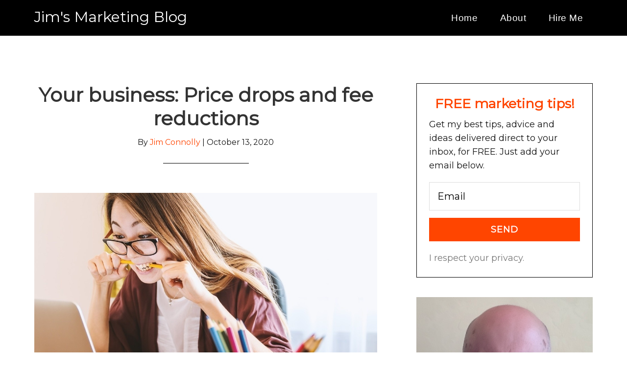

--- FILE ---
content_type: text/html; charset=UTF-8
request_url: https://jimsmarketingblog.com/2020/10/13/race-to-the-bottom/
body_size: 18043
content:
<!DOCTYPE html>
<html lang=en-GB>
<head>
<meta charset=UTF-8 />
<meta name=viewport content="width=device-width, initial-scale=1"/>
<meta name=robots content='index, follow, max-image-preview:large, max-snippet:-1, max-video-preview:-1'/>
<script id=cookieyes type="text/javascript" src="https://cdn-cookieyes.com/client_data/b496f77df0f4b440bfcc5e64/script.js"></script>
<meta name=google-site-verification content=osV6fKV0HYVhfuiqXr-bknLJuF3IZQDqGY01qFQHhLU />
<title>The race to the bottom</title>
<meta name=description content="Discover what &#039;The Race To The Bottom&#039; is and why it&#039;s almost certainly a terrible idea for you and your business. Here&#039;s what you need to know..."/>
<link rel=canonical href="https://jimsmarketingblog.com/2020/10/13/race-to-the-bottom/"/>
<meta property=og:locale content=en_GB />
<meta property=og:type content=article />
<meta property=og:title content="The race to the bottom"/>
<meta property=og:description content="Learn what &#039;The Race To The Bottom&#039; is and why it&#039;s essential you avoid it."/>
<meta property=og:url content="https://jimsmarketingblog.com/2020/10/13/race-to-the-bottom/"/>
<meta property=og:site_name content="Jim&#039;s Marketing Blog"/>
<meta property=article:published_time content="2020-10-13T02:33:38+00:00"/>
<meta property=article:modified_time content="2022-09-14T06:00:35+00:00"/>
<meta property=og:image content="https://jimsmarketingblog.com/wp-content/uploads/2014/01/marketing101.jpg"/>
<meta property=og:image:width content=570 />
<meta property=og:image:height content=224 />
<meta property=og:image:type content="image/jpeg"/>
<meta name=author content="Jim Connolly"/>
<meta name=twitter:card content=summary_large_image />
<meta name=twitter:creator content="@jimconnolly"/>
<meta name=twitter:site content="@jimconnolly"/>
<script type="application/ld+json" class=yoast-schema-graph>{"@context":"https://schema.org","@graph":[{"@type":["Article","BlogPosting"],"@id":"https://jimsmarketingblog.com/2020/10/13/race-to-the-bottom/#article","isPartOf":{"@id":"https://jimsmarketingblog.com/2020/10/13/race-to-the-bottom/"},"author":{"name":"Jim Connolly","@id":"https://jimsmarketingblog.com/#/schema/person/9b3eec31e2112e8ccc089838852ca0b4"},"headline":"Your business: Price drops and fee reductions","datePublished":"2020-10-13T02:33:38+00:00","dateModified":"2022-09-14T06:00:35+00:00","mainEntityOfPage":{"@id":"https://jimsmarketingblog.com/2020/10/13/race-to-the-bottom/"},"wordCount":607,"publisher":{"@id":"https://jimsmarketingblog.com/#organization"},"image":{"@id":"https://jimsmarketingblog.com/2020/10/13/race-to-the-bottom/#primaryimage"},"thumbnailUrl":"https://jimsmarketingblog.com/wp-content/uploads/2018/11/Marketing-price-drop.jpg","articleSection":["Business development","General marketing","Professional development"],"inLanguage":"en-GB"},{"@type":"WebPage","@id":"https://jimsmarketingblog.com/2020/10/13/race-to-the-bottom/","url":"https://jimsmarketingblog.com/2020/10/13/race-to-the-bottom/","name":"The race to the bottom","isPartOf":{"@id":"https://jimsmarketingblog.com/#website"},"primaryImageOfPage":{"@id":"https://jimsmarketingblog.com/2020/10/13/race-to-the-bottom/#primaryimage"},"image":{"@id":"https://jimsmarketingblog.com/2020/10/13/race-to-the-bottom/#primaryimage"},"thumbnailUrl":"https://jimsmarketingblog.com/wp-content/uploads/2018/11/Marketing-price-drop.jpg","datePublished":"2020-10-13T02:33:38+00:00","dateModified":"2022-09-14T06:00:35+00:00","description":"Discover what 'The Race To The Bottom' is and why it's almost certainly a terrible idea for you and your business. Here's what you need to know...","breadcrumb":{"@id":"https://jimsmarketingblog.com/2020/10/13/race-to-the-bottom/#breadcrumb"},"inLanguage":"en-GB","potentialAction":[{"@type":"ReadAction","target":["https://jimsmarketingblog.com/2020/10/13/race-to-the-bottom/"]}]},{"@type":"ImageObject","inLanguage":"en-GB","@id":"https://jimsmarketingblog.com/2020/10/13/race-to-the-bottom/#primaryimage","url":"https://jimsmarketingblog.com/wp-content/uploads/2018/11/Marketing-price-drop.jpg","contentUrl":"https://jimsmarketingblog.com/wp-content/uploads/2018/11/Marketing-price-drop.jpg","width":924,"height":557,"caption":"race to the borttom, marketing, price drop,"},{"@type":"BreadcrumbList","@id":"https://jimsmarketingblog.com/2020/10/13/race-to-the-bottom/#breadcrumb","itemListElement":[{"@type":"ListItem","position":1,"name":"Home","item":"https://jimsmarketingblog.com/"},{"@type":"ListItem","position":2,"name":"Your business: Price drops and fee reductions"}]},{"@type":"WebSite","@id":"https://jimsmarketingblog.com/#website","url":"https://jimsmarketingblog.com/","name":"Jim's Marketing Blog","description":"Marketing tips and ideas to help you grow your business","publisher":{"@id":"https://jimsmarketingblog.com/#organization"},"potentialAction":[{"@type":"SearchAction","target":{"@type":"EntryPoint","urlTemplate":"https://jimsmarketingblog.com/?s={search_term_string}"},"query-input":{"@type":"PropertyValueSpecification","valueRequired":true,"valueName":"search_term_string"}}],"inLanguage":"en-GB"},{"@type":"Organization","@id":"https://jimsmarketingblog.com/#organization","name":"Jim Connolly Marketing","url":"https://jimsmarketingblog.com/","logo":{"@type":"ImageObject","inLanguage":"en-GB","@id":"https://jimsmarketingblog.com/#/schema/logo/image/","url":"https://jimsmarketingblog.com/wp-content/uploads/2025/06/Jim-for-2025-JMB.jpg","contentUrl":"https://jimsmarketingblog.com/wp-content/uploads/2025/06/Jim-for-2025-JMB.jpg","width":640,"height":640,"caption":"Jim Connolly Marketing"},"image":{"@id":"https://jimsmarketingblog.com/#/schema/logo/image/"},"sameAs":["https://x.com/jimconnolly","https://instagram.com/jimconnollyphotos/"]},{"@type":"Person","@id":"https://jimsmarketingblog.com/#/schema/person/9b3eec31e2112e8ccc089838852ca0b4","name":"Jim Connolly","image":{"@type":"ImageObject","inLanguage":"en-GB","@id":"https://jimsmarketingblog.com/#/schema/person/image/","url":"https://secure.gravatar.com/avatar/95f58105774a517a74b549e6c05a333db4d1b08dcacda7b02ab568dd8fb8ad82?s=96&d=mm&r=g","contentUrl":"https://secure.gravatar.com/avatar/95f58105774a517a74b549e6c05a333db4d1b08dcacda7b02ab568dd8fb8ad82?s=96&d=mm&r=g","caption":"Jim Connolly"},"description":"I help small business owners make massively more sales and boost their profits. To see how I can help you and your business, read this.","sameAs":["http://jimsmarketingblog.com","https://x.com/jimconnolly"]}]}</script>
<link rel=dns-prefetch href='//stats.wp.com'/>
<link rel=dns-prefetch href='//fonts.googleapis.com'/>
<link rel=dns-prefetch href='//v0.wordpress.com'/>
<link rel=alternate type="application/rss+xml" title="Jim&#039;s Marketing Blog &raquo; Feed" href="https://jimsmarketingblog.com/feed/"/>
<link rel=alternate type="application/rss+xml" title="Jim&#039;s Marketing Blog &raquo; Comments Feed" href="https://jimsmarketingblog.com/comments/feed/"/>
<link rel=alternate title="oEmbed (JSON)" type="application/json+oembed" href="https://jimsmarketingblog.com/wp-json/oembed/1.0/embed?url=https%3A%2F%2Fjimsmarketingblog.com%2F2020%2F10%2F13%2Frace-to-the-bottom%2F"/>
<link rel=alternate title="oEmbed (XML)" type="text/xml+oembed" href="https://jimsmarketingblog.com/wp-json/oembed/1.0/embed?url=https%3A%2F%2Fjimsmarketingblog.com%2F2020%2F10%2F13%2Frace-to-the-bottom%2F&#038;format=xml"/>
<style id=wp-img-auto-sizes-contain-inline-css type='text/css'>img:is([sizes=auto i],[sizes^="auto," i]){contain-intrinsic-size:3000px 1500px}</style>
<link rel=stylesheet id=parallax-pro-theme-css href='/wp-content/themes/parallax-pro/style.css?ver=1.2' type='text/css' media=all />
<style id=wp-emoji-styles-inline-css type='text/css'>img.wp-smiley,img.emoji{display:inline!important;border:none!important;box-shadow:none!important;height:1em!important;width:1em!important;margin:0 .07em!important;vertical-align:-.1em!important;background:none!important;padding:0!important}</style>
<style id=wp-block-library-inline-css type='text/css'>:root{--wp-block-synced-color:#7a00df;--wp-block-synced-color--rgb:122 , 0 , 223;--wp-bound-block-color:var(--wp-block-synced-color);--wp-editor-canvas-background:#ddd;--wp-admin-theme-color:#007cba;--wp-admin-theme-color--rgb:0 , 124 , 186;--wp-admin-theme-color-darker-10:#006ba1;--wp-admin-theme-color-darker-10--rgb:0 , 107 , 160.5;--wp-admin-theme-color-darker-20:#005a87;--wp-admin-theme-color-darker-20--rgb:0 , 90 , 135;--wp-admin-border-width-focus:2px}@media (min-resolution:192dpi){:root{--wp-admin-border-width-focus:1.5px}}.wp-element-button{cursor:pointer}:root .has-very-light-gray-background-color{background-color:#eee}:root .has-very-dark-gray-background-color{background-color:#313131}:root .has-very-light-gray-color{color:#eee}:root .has-very-dark-gray-color{color:#313131}:root .has-vivid-green-cyan-to-vivid-cyan-blue-gradient-background{background:linear-gradient(135deg,#00d084,#0693e3)}:root .has-purple-crush-gradient-background{background:linear-gradient(135deg,#34e2e4,#4721fb 50%,#ab1dfe)}:root .has-hazy-dawn-gradient-background{background:linear-gradient(135deg,#faaca8,#dad0ec)}:root .has-subdued-olive-gradient-background{background:linear-gradient(135deg,#fafae1,#67a671)}:root .has-atomic-cream-gradient-background{background:linear-gradient(135deg,#fdd79a,#004a59)}:root .has-nightshade-gradient-background{background:linear-gradient(135deg,#330968,#31cdcf)}:root .has-midnight-gradient-background{background:linear-gradient(135deg,#020381,#2874fc)}:root{--wp--preset--font-size--normal:16px;--wp--preset--font-size--huge:42px}.has-regular-font-size{font-size:1em}.has-larger-font-size{font-size:2.625em}.has-normal-font-size{font-size:var(--wp--preset--font-size--normal)}.has-huge-font-size{font-size:var(--wp--preset--font-size--huge)}.has-text-align-center{text-align:center}.has-text-align-left{text-align:left}.has-text-align-right{text-align:right}.has-fit-text{white-space:nowrap!important}#end-resizable-editor-section{display:none}.aligncenter{clear:both}.items-justified-left{justify-content:flex-start}.items-justified-center{justify-content:center}.items-justified-right{justify-content:flex-end}.items-justified-space-between{justify-content:space-between}.screen-reader-text{border:0;clip-path:inset(50%);height:1px;margin:-1px;overflow:hidden;padding:0;position:absolute;width:1px;word-wrap:normal!important}.screen-reader-text:focus{background-color:#ddd;clip-path:none;color:#444;display:block;font-size:1em;height:auto;left:5px;line-height:normal;padding:15px 23px 14px;text-decoration:none;top:5px;width:auto;z-index:100000}html :where(.has-border-color){border-style:solid}html :where([style*=border-top-color]){border-top-style:solid}html :where([style*=border-right-color]){border-right-style:solid}html :where([style*=border-bottom-color]){border-bottom-style:solid}html :where([style*=border-left-color]){border-left-style:solid}html :where([style*=border-width]){border-style:solid}html :where([style*=border-top-width]){border-top-style:solid}html :where([style*=border-right-width]){border-right-style:solid}html :where([style*=border-bottom-width]){border-bottom-style:solid}html :where([style*=border-left-width]){border-left-style:solid}html :where(img[class*=wp-image-]){height:auto;max-width:100%}:where(figure){margin:0 0 1em}html :where(.is-position-sticky){--wp-admin--admin-bar--position-offset:var(--wp-admin--admin-bar--height,0)}@media screen and (max-width:600px){html :where(.is-position-sticky){--wp-admin--admin-bar--position-offset:0}}</style><style id=global-styles-inline-css type='text/css'>:root{--wp--preset--aspect-ratio--square:1;--wp--preset--aspect-ratio--4-3: 4/3;--wp--preset--aspect-ratio--3-4: 3/4;--wp--preset--aspect-ratio--3-2: 3/2;--wp--preset--aspect-ratio--2-3: 2/3;--wp--preset--aspect-ratio--16-9: 16/9;--wp--preset--aspect-ratio--9-16: 9/16;--wp--preset--color--black:#000;--wp--preset--color--cyan-bluish-gray:#abb8c3;--wp--preset--color--white:#fff;--wp--preset--color--pale-pink:#f78da7;--wp--preset--color--vivid-red:#cf2e2e;--wp--preset--color--luminous-vivid-orange:#ff6900;--wp--preset--color--luminous-vivid-amber:#fcb900;--wp--preset--color--light-green-cyan:#7bdcb5;--wp--preset--color--vivid-green-cyan:#00d084;--wp--preset--color--pale-cyan-blue:#8ed1fc;--wp--preset--color--vivid-cyan-blue:#0693e3;--wp--preset--color--vivid-purple:#9b51e0;--wp--preset--gradient--vivid-cyan-blue-to-vivid-purple:linear-gradient(135deg,#0693e3 0%,#9b51e0 100%);--wp--preset--gradient--light-green-cyan-to-vivid-green-cyan:linear-gradient(135deg,#7adcb4 0%,#00d082 100%);--wp--preset--gradient--luminous-vivid-amber-to-luminous-vivid-orange:linear-gradient(135deg,#fcb900 0%,#ff6900 100%);--wp--preset--gradient--luminous-vivid-orange-to-vivid-red:linear-gradient(135deg,#ff6900 0%,#cf2e2e 100%);--wp--preset--gradient--very-light-gray-to-cyan-bluish-gray:linear-gradient(135deg,#eee 0%,#a9b8c3 100%);--wp--preset--gradient--cool-to-warm-spectrum:linear-gradient(135deg,#4aeadc 0%,#9778d1 20%,#cf2aba 40%,#ee2c82 60%,#fb6962 80%,#fef84c 100%);--wp--preset--gradient--blush-light-purple:linear-gradient(135deg,#ffceec 0%,#9896f0 100%);--wp--preset--gradient--blush-bordeaux:linear-gradient(135deg,#fecda5 0%,#fe2d2d 50%,#6b003e 100%);--wp--preset--gradient--luminous-dusk:linear-gradient(135deg,#ffcb70 0%,#c751c0 50%,#4158d0 100%);--wp--preset--gradient--pale-ocean:linear-gradient(135deg,#fff5cb 0%,#b6e3d4 50%,#33a7b5 100%);--wp--preset--gradient--electric-grass:linear-gradient(135deg,#caf880 0%,#71ce7e 100%);--wp--preset--gradient--midnight:linear-gradient(135deg,#020381 0%,#2874fc 100%);--wp--preset--font-size--small:13px;--wp--preset--font-size--medium:20px;--wp--preset--font-size--large:36px;--wp--preset--font-size--x-large:42px;--wp--preset--spacing--20:.44rem;--wp--preset--spacing--30:.67rem;--wp--preset--spacing--40:1rem;--wp--preset--spacing--50:1.5rem;--wp--preset--spacing--60:2.25rem;--wp--preset--spacing--70:3.38rem;--wp--preset--spacing--80:5.06rem;--wp--preset--shadow--natural:6px 6px 9px rgba(0,0,0,.2);--wp--preset--shadow--deep:12px 12px 50px rgba(0,0,0,.4);--wp--preset--shadow--sharp:6px 6px 0 rgba(0,0,0,.2);--wp--preset--shadow--outlined:6px 6px 0 -3px #fff , 6px 6px #000;--wp--preset--shadow--crisp:6px 6px 0 #000}:where(.is-layout-flex){gap:.5em}:where(.is-layout-grid){gap:.5em}body .is-layout-flex{display:flex}.is-layout-flex{flex-wrap:wrap;align-items:center}.is-layout-flex > :is(*, div){margin:0}body .is-layout-grid{display:grid}.is-layout-grid > :is(*, div){margin:0}:where(.wp-block-columns.is-layout-flex){gap:2em}:where(.wp-block-columns.is-layout-grid){gap:2em}:where(.wp-block-post-template.is-layout-flex){gap:1.25em}:where(.wp-block-post-template.is-layout-grid){gap:1.25em}.has-black-color{color:var(--wp--preset--color--black)!important}.has-cyan-bluish-gray-color{color:var(--wp--preset--color--cyan-bluish-gray)!important}.has-white-color{color:var(--wp--preset--color--white)!important}.has-pale-pink-color{color:var(--wp--preset--color--pale-pink)!important}.has-vivid-red-color{color:var(--wp--preset--color--vivid-red)!important}.has-luminous-vivid-orange-color{color:var(--wp--preset--color--luminous-vivid-orange)!important}.has-luminous-vivid-amber-color{color:var(--wp--preset--color--luminous-vivid-amber)!important}.has-light-green-cyan-color{color:var(--wp--preset--color--light-green-cyan)!important}.has-vivid-green-cyan-color{color:var(--wp--preset--color--vivid-green-cyan)!important}.has-pale-cyan-blue-color{color:var(--wp--preset--color--pale-cyan-blue)!important}.has-vivid-cyan-blue-color{color:var(--wp--preset--color--vivid-cyan-blue)!important}.has-vivid-purple-color{color:var(--wp--preset--color--vivid-purple)!important}.has-black-background-color{background-color:var(--wp--preset--color--black)!important}.has-cyan-bluish-gray-background-color{background-color:var(--wp--preset--color--cyan-bluish-gray)!important}.has-white-background-color{background-color:var(--wp--preset--color--white)!important}.has-pale-pink-background-color{background-color:var(--wp--preset--color--pale-pink)!important}.has-vivid-red-background-color{background-color:var(--wp--preset--color--vivid-red)!important}.has-luminous-vivid-orange-background-color{background-color:var(--wp--preset--color--luminous-vivid-orange)!important}.has-luminous-vivid-amber-background-color{background-color:var(--wp--preset--color--luminous-vivid-amber)!important}.has-light-green-cyan-background-color{background-color:var(--wp--preset--color--light-green-cyan)!important}.has-vivid-green-cyan-background-color{background-color:var(--wp--preset--color--vivid-green-cyan)!important}.has-pale-cyan-blue-background-color{background-color:var(--wp--preset--color--pale-cyan-blue)!important}.has-vivid-cyan-blue-background-color{background-color:var(--wp--preset--color--vivid-cyan-blue)!important}.has-vivid-purple-background-color{background-color:var(--wp--preset--color--vivid-purple)!important}.has-black-border-color{border-color:var(--wp--preset--color--black)!important}.has-cyan-bluish-gray-border-color{border-color:var(--wp--preset--color--cyan-bluish-gray)!important}.has-white-border-color{border-color:var(--wp--preset--color--white)!important}.has-pale-pink-border-color{border-color:var(--wp--preset--color--pale-pink)!important}.has-vivid-red-border-color{border-color:var(--wp--preset--color--vivid-red)!important}.has-luminous-vivid-orange-border-color{border-color:var(--wp--preset--color--luminous-vivid-orange)!important}.has-luminous-vivid-amber-border-color{border-color:var(--wp--preset--color--luminous-vivid-amber)!important}.has-light-green-cyan-border-color{border-color:var(--wp--preset--color--light-green-cyan)!important}.has-vivid-green-cyan-border-color{border-color:var(--wp--preset--color--vivid-green-cyan)!important}.has-pale-cyan-blue-border-color{border-color:var(--wp--preset--color--pale-cyan-blue)!important}.has-vivid-cyan-blue-border-color{border-color:var(--wp--preset--color--vivid-cyan-blue)!important}.has-vivid-purple-border-color{border-color:var(--wp--preset--color--vivid-purple)!important}.has-vivid-cyan-blue-to-vivid-purple-gradient-background{background:var(--wp--preset--gradient--vivid-cyan-blue-to-vivid-purple)!important}.has-light-green-cyan-to-vivid-green-cyan-gradient-background{background:var(--wp--preset--gradient--light-green-cyan-to-vivid-green-cyan)!important}.has-luminous-vivid-amber-to-luminous-vivid-orange-gradient-background{background:var(--wp--preset--gradient--luminous-vivid-amber-to-luminous-vivid-orange)!important}.has-luminous-vivid-orange-to-vivid-red-gradient-background{background:var(--wp--preset--gradient--luminous-vivid-orange-to-vivid-red)!important}.has-very-light-gray-to-cyan-bluish-gray-gradient-background{background:var(--wp--preset--gradient--very-light-gray-to-cyan-bluish-gray)!important}.has-cool-to-warm-spectrum-gradient-background{background:var(--wp--preset--gradient--cool-to-warm-spectrum)!important}.has-blush-light-purple-gradient-background{background:var(--wp--preset--gradient--blush-light-purple)!important}.has-blush-bordeaux-gradient-background{background:var(--wp--preset--gradient--blush-bordeaux)!important}.has-luminous-dusk-gradient-background{background:var(--wp--preset--gradient--luminous-dusk)!important}.has-pale-ocean-gradient-background{background:var(--wp--preset--gradient--pale-ocean)!important}.has-electric-grass-gradient-background{background:var(--wp--preset--gradient--electric-grass)!important}.has-midnight-gradient-background{background:var(--wp--preset--gradient--midnight)!important}.has-small-font-size{font-size:var(--wp--preset--font-size--small)!important}.has-medium-font-size{font-size:var(--wp--preset--font-size--medium)!important}.has-large-font-size{font-size:var(--wp--preset--font-size--large)!important}.has-x-large-font-size{font-size:var(--wp--preset--font-size--x-large)!important}</style>
<style id=classic-theme-styles-inline-css type='text/css'>.wp-block-button__link{color:#fff;background-color:#32373c;border-radius:9999px;box-shadow:none;text-decoration:none;padding:calc(.667em + 2px) calc(1.333em + 2px);font-size:1.125em}.wp-block-file__button{background:#32373c;color:#fff;text-decoration:none}</style>
<link rel=stylesheet id=font-style-Jost-css href='https://fonts.googleapis.com/css?family=Jost&#038;ver=6.9' type='text/css' media=all />
<link rel=stylesheet id=mc4wp-form-themes-css href='/wp-content,_plugins,_mailchimp-for-wp,_assets,_css,_form-themes.css,qver==4.11.1+wp-includes,_css,_dashicons.min.css,qver==6.9.pagespeed.cc.oO2rvfA33i.css' type='text/css' media=all />
<link rel=stylesheet id=parallax-google-fonts-css href='//fonts.googleapis.com/css?family=Montserrat%7CSorts+Mill+Goudy&#038;ver=1.2' type='text/css' media=all />
<script src="/wp-includes,_js,_jquery,_jquery.min.js,qver==3.7.1+wp-includes,_js,_jquery,_jquery-migrate.min.js,qver==3.4.1+wp-content,_themes,_parallax-pro,_js,_responsive-menu.js,qver==1.0.0.pagespeed.jc.heoNFyGCW8.js"></script><script>eval(mod_pagespeed_zTAsW_19em);</script>
<script>eval(mod_pagespeed_VBSQFfAYzw);</script>
<script>eval(mod_pagespeed_2Vhm6SLljP);</script>
<link rel="https://api.w.org/" href="https://jimsmarketingblog.com/wp-json/"/><link rel=alternate title=JSON type="application/json" href="https://jimsmarketingblog.com/wp-json/wp/v2/posts/32907"/><link rel=EditURI type="application/rsd+xml" title=RSD href="https://jimsmarketingblog.com/xmlrpc.php?rsd"/>
<meta name=generator content="WordPress 6.9"/>
<link rel=shortlink href='https://wp.me/pinHM-8yL'/>
<style type="text/css" id=custom_fonts>@font-face{font-family:Jost-300-Light;src:url(https://jimsmarketingblog.com/wp-content/uploads/custom_fonts/Jost-300-Light.otf);font-weight:normal}@font-face{font-family:Jost-600-Semi;src:url(https://jimsmarketingblog.com/wp-content/uploads/custom_fonts/Jost-600-Semi.otf);font-weight:normal}@font-face{font-family:Jost-300-LightItalic;src:url(https://jimsmarketingblog.com/wp-content/uploads/custom_fonts/Jost-300-LightItalic.otf);font-weight:normal}@font-face{font-family:Jost-400-Book;src:url(https://jimsmarketingblog.com/wp-content/uploads/custom_fonts/Jost-400-Book.ttf);font-weight:normal}@font-face{font-family:Jost-700-Bold;src:url(https://jimsmarketingblog.com/wp-content/uploads/custom_fonts/Jost-700-Bold.otf);font-weight:normal}@font-face{font-family:Jost-400-BookItalic;src:url(https://jimsmarketingblog.com/wp-content/uploads/custom_fonts/Jost-400-BookItalic.otf);font-weight:normal}@font-face{font-family:Jost-900-BlackItalic;src:url(https://jimsmarketingblog.com/wp-content/uploads/custom_fonts/Jost-900-BlackItalic.otf);font-weight:normal}@font-face{font-family:Jost-600-SemiItalic;src:url(https://jimsmarketingblog.com/wp-content/uploads/custom_fonts/Jost-600-SemiItalic.otf);font-weight:normal}@font-face{font-family:Jost-900-Black;src:url(https://jimsmarketingblog.com/wp-content/uploads/custom_fonts/Jost-900-Black.otf);font-weight:normal}@font-face{font-family:Jost-800-Hevy;src:url(https://jimsmarketingblog.com/wp-content/uploads/custom_fonts/Jost-800-Hevy.otf);font-weight:normal}@font-face{font-family:Jost-800-HevyItalic;src:url(https://jimsmarketingblog.com/wp-content/uploads/custom_fonts/Jost-800-HevyItalic.otf);font-weight:normal}</style>
<script id=mcjs>!function(c,h,i,m,p){m=c.createElement(h),p=c.getElementsByTagName(h)[0],m.async=1,m.src=i,p.parentNode.insertBefore(m,p)}(document,"script","https://chimpstatic.com/mcjs-connected/js/users/1d2e28cb996bd2594bfe3336c/5e6278121c7ae5c26b7a44425.js");</script>
<script async src="https://www.googletagmanager.com/gtag/js?id=UA-4876428-2"></script>
<script>window.dataLayer=window.dataLayer||[];function gtag(){dataLayer.push(arguments);}gtag('js',new Date());gtag('config','UA-4876428-2');</script>
<meta name=generator content="performance-lab 4.0.1; plugins: ">
<style>img#wpstats{display:none}</style>
<style>.mc4wp-checkbox-wp-registration-form{clear:both;width:auto;display:block;position:static}.mc4wp-checkbox-wp-registration-form input{float:none;vertical-align:middle;-webkit-appearance:checkbox;width:auto;max-width:21px;margin:0 6px 0 0;padding:0;position:static;display:inline-block!important}.mc4wp-checkbox-wp-registration-form label{float:none;cursor:pointer;width:auto;margin:0 0 16px;display:block;position:static}</style><link rel=icon href="/wp-content/uploads/2016/04/xcropped-jc-wp-jp-icon-32x32.jpg.pagespeed.ic.9SBsm0uHID.webp" sizes=32x32 />
<link rel=icon href="/wp-content/uploads/2016/04/cropped-jc-wp-jp-icon-192x192.jpg" sizes=192x192 />
<link rel=apple-touch-icon href="/wp-content/uploads/2016/04/cropped-jc-wp-jp-icon-180x180.jpg"/>
<meta name=msapplication-TileImage content="https://jimsmarketingblog.com/wp-content/uploads/2016/04/cropped-jc-wp-jp-icon-270x270.jpg"/>
<style type="text/css" id=wp-custom-css>
			/* FIXED MOBILE HEADER */
@media screen and (max-width: 768px) {
.site-container {
  padding-top: 122px;
}
.site-header {
  position: fixed;
}
}
/* END - FIXED MOBILE HEADER */

.entry-content a:hover {
  color: #4cbb17;
}

.entry-content a, .entry-summary a, .nav-links a {
border-bottom: 2px solid #EA5528;}
.site-title {
    font-family: montserrat, sans-serif;
    font-size: 30px; 
    font-weight: 400;
    letter-spacing: 0.1px;
    line-height: 1;
    margin-bottom: 0;
    text-transform: unset;
}
.widget-title {
  font-size: 30px;
  font-weight: 700;
  margin-bottom: 20px;
}
.entry-content a {
  font-weight: 500;
  text-decoration: none;
}
blockquote {
  color: #141414;
}
body {
	background-color: #fff;
	color: #141414;
	font-family: 'montserrat', sans-serif;
	font-size: 18px;
	font-weight:500;
	line-height: 1.6;

}
.entry-title {
  font-size: 40px; /* Adjust the value to your desired font size */
}

h1, h2, h3, h4, h5, h6 {
  color: #333;
  font-family: Montserrat,sans-serif;
  font-weight: 700;
  line-height: 1.2;
  margin: 0 0 12px;
}
h2 {
  font-size: 30px; 
}
h3 {
  font-size: 25px; 
	}
h4 {
  font-size: 20px; 
	}
.genesis-nav-menu > .menu-item > a {
    text-transform: capitalize;
}
.genesis-nav-menu {
    color: #fff;
    font-family: montserrat,sans-serif;
    font-size: 19px;
    font-weight: 400;
    letter-spacing: 0.5px;
    line-height:1;
}
.single-post .entry-footer {
  margin-top: 20px;
  text-align: center;
}
.parallax-pro-orange input:hover[type="button"], .parallax-pro-orange input:hover[type="reset"], .parallax-pro-orange input:hover[type="submit"], .parallax-pro-orange .archive-pagination li a:hover, .parallax-pro-orange .archive-pagination .active a, .parallax-pro-orange .button:hover, .parallax-pro-orange .footer-widgets, .parallax-pro-orange .pricing-table a.button:hover {
    background-color: #FF4500;
}
.parallax-pro-orange a, .parallax-pro-orange .entry-title a:hover, .parallax-pro-orange .genesis-nav-menu a:hover, .parallax-pro-orange .genesis-nav-menu .current-menu-item > a, .parallax-pro-orange .genesis-nav-menu .sub-menu a:hover, .parallax-pro-orange .genesis-nav-menu .sub-menu .current-menu-item > a:hover, .parallax-pro-orange .home-odd .featured-content .entry-title a:hover, .parallax-pro-orange .site-footer a:hover, .parallax-pro-orange .site-header .widget-area a:hover {
    color: #FF4500;		</style>
</head>
<body class="wp-singular post-template-default single single-post postid-32907 single-format-standard wp-theme-genesis wp-child-theme-parallax-pro custom-header content-sidebar genesis-breadcrumbs-hidden genesis-footer-widgets-hidden parallax-pro-orange"><div class=site-container><header class=site-header><div class=wrap><div class=title-area><p class=site-title><a href="/">Jim&#039;s Marketing Blog</a></p><p class=site-description>Marketing tips and ideas to help you grow your business</p></div><div class="widget-area header-widget-area"><section id=nav_menu-5 class="widget widget_nav_menu"><div class=widget-wrap><nav class=nav-header><ul id=menu-studio-menu class="menu genesis-nav-menu"><li id=menu-item-47314 class="menu-item menu-item-type-custom menu-item-object-custom menu-item-home menu-item-47314"><a href="/"><span>Home</span></a></li>
<li id=menu-item-40219 class="menu-item menu-item-type-post_type menu-item-object-page menu-item-has-children menu-item-40219"><a href="/about-2/"><span>About</span></a>
<ul class=sub-menu>
<li id=menu-item-40230 class="menu-item menu-item-type-post_type menu-item-object-page menu-item-40230"><a href="/about-2/"><span>About Jim Connolly</span></a></li>
<li id=menu-item-206808 class="menu-item menu-item-type-post_type menu-item-object-page menu-item-206808"><a href="/free-my-very-best-marketing-tips/"><span>Jim’s Small Business Marketing Newsletter</span></a></li>
<li id=menu-item-187218 class="menu-item menu-item-type-post_type menu-item-object-page menu-item-187218"><a href="/top-10-marketing-tips/"><span>My top marketing tips for 2025. Yours now, for free!</span></a></li>
<li id=menu-item-127463 class="menu-item menu-item-type-post_type menu-item-object-page menu-item-127463"><a href="/privacy-policy/"><span>Privacy Policy</span></a></li>
<li id=menu-item-40300 class="menu-item menu-item-type-post_type menu-item-object-page menu-item-40300"><a href="/about-2/cookie-policy-and-disclosure/"><span>How I use cookies</span></a></li>
<li id=menu-item-40218 class="menu-item menu-item-type-post_type menu-item-object-page menu-item-40218"><a href="/contact/"><span>Contact</span></a></li>
<li id=menu-item-40222 class="menu-item menu-item-type-post_type menu-item-object-page menu-item-40222"><a href="/about-2/disclosure/"><span>Disclosure</span></a></li>
</ul>
</li>
<li id=menu-item-45063 class="menu-item menu-item-type-post_type menu-item-object-page menu-item-has-children menu-item-45063"><a href="/1-year-marketing-service/"><span>Hire me</span></a>
<ul class=sub-menu>
<li id=menu-item-48302 class="menu-item menu-item-type-post_type menu-item-object-page menu-item-48302"><a href="/1-year-marketing-service/"><span>Let’s Grow Your Business</span></a></li>
<li id=menu-item-40225 class="menu-item menu-item-type-post_type menu-item-object-page menu-item-40225"><a href="/marketing-results-sessions/"><span>Pick My Brain for the results you need!</span></a></li>
</ul>
</li>
</ul></nav></div></section>
</div></div></header><div class=site-inner><div class=content-sidebar-wrap><main class=content><article class="post-32907 post type-post status-publish format-standard has-post-thumbnail category-business-development category-general-marketing category-professional-development entry" aria-label="Your business: Price drops and fee reductions"><header class=entry-header><h1 class=entry-title>Your business: Price drops and fee reductions</h1>
<p class=entry-meta>By <span class=entry-author><a href="/author/jimconnolly/" class=entry-author-link rel=author><span class=entry-author-name>Jim Connolly</span></a></span> | <time class=entry-time>October 13, 2020</time> </p></header><div class=entry-content><p><img decoding=async class="aligncenter size-full wp-image-127255" src="/wp-content/uploads/2018/04/business-creative.jpg" alt="success doesn't care" width=1200 height=759 srcset="https://jimsmarketingblog.com/wp-content/uploads/2018/04/business-creative.jpg 1200w, https://jimsmarketingblog.com/wp-content/uploads/2018/04/business-creative-300x190.jpg 300w, https://jimsmarketingblog.com/wp-content/uploads/2018/04/business-creative-768x486.jpg 768w, https://jimsmarketingblog.com/wp-content/uploads/2018/04/business-creative-1024x648.jpg 1024w" sizes="(max-width: 1200px) 100vw, 1200px"/></p>
<p>Without knowing it, many business owners are engaged in a dangerous <strong>race to the bottom</strong>. In today&#8217;s post, I explain why this is almost always a terrible strategy for business owners. I also share some proven advice on how to avoid it happening to you.</p>
<p>Let&#8217;s go.</p>
<h3>Race to the bottom: What does it mean?</h3>
<p>In marketing, we tend to use the term to refer to making sales or winning new clients, based on being the cheapest option. This is most <a href="/2018/12/16/exceed-exceeding-expectations/">common among commodity businesses</a>. However, the current economy is seeing a massive surge in price cutting and fee reductions. The &#8216;winner&#8217; of the race to the bottom is the business that&#8217;s the cheapest / lowest priced at that time.</p>
<p>Some big businesses use their financial muscle to work successfully with low prices (or fees). Their buying power means that they have deals available to them, which smaller businesses simply can&#8217;t access. This allows larger businesses to compete in your marketplace, profitably, with extremely low prices.</p>
<blockquote><p>However, small and medium-sized business owners tend to just lower their prices, as a way to make more sales or attract more clients. They then find their competitors do the same.</p></blockquote>
<p>And the race to the bottom begins.</p>
<h3>The prize?</h3>
<p>The winner gets, wait for it&#8230; the privilege of building a business on a dangerous foundation of customers, who will leave them the moment a cheaper provider comes along.</p>
<p>It&#8217;s a high risk, low return strategy. It requires you to constantly look for ways to lower your overhead, cut corners and speed things up. All this, in an effort to attract the least loyal profile of customers in the world: Those who switch from provider to provider, looking for the lowest prices.</p>
<blockquote><p>Why is such a high risk, low return strategy so popular with small business owners?</p></blockquote>
<p>Simple.</p>
<p>They see it as an easy way to <a href="/marketing-results-sessions/">attract more customers or make more sales</a>. However, a look at the medium and longer term picture shows why this usually goes horribly wrong.</p>
<p>Here&#8217;s what I&#8217;ve seen small business owners do over and over again.</p>
<h3>Bob&#8217;s race to the bottom</h3>
<p>Let&#8217;s take Bob the business owner as an example.</p>
<ul>
<li>Bob decides to lower his prices by 10%. He soon notices a slightly better sales conversion rate.</li>
<li>So, he lowers prices by <em>another</em> 5%. And it improves sales even more.</li>
<li>Some of Bob&#8217;s competitors decide to do the same.</li>
<li><strong>The race to the bottom is now on!</strong></li>
<li>Bob then needs to lower his prices by another (whatever)%, because his competitors are charging the same low prices as him. Bob&#8217;s prices are now rock bottom or very close to rock bottom.</li>
<li>Bob continues to make some sales, BUT with very, very little profit.</li>
<li>At this point, it&#8217;s a case of waiting for one of the following common scenarios.</li>
<li>Scenario one: A well-funded competitor decides to sell at a loss for 6 / 12 months (to gain market share), Bob then has to try and survive on fewer and fewer low-profit sales. This is HUGE right now, as financially strong small business owners seek to crush their competitors during the pandemic.</li>
<li>Scenario two: Bob&#8217;s overhead increases unexpectedly and he is forced to start increasing his prices, all those price sensitive customers he raced to win will now look for the NEW, cheapest provider.</li>
</ul>
<p>It&#8217;s easy to attract customers by reducing your prices. However, it&#8217;s unsustainable. So, if this is something you are considering, please think again my friend. Consider the medium and longer-term consequences of winning the race to the bottom.</p>
<div class="pagination-previous alignleft"><a href="/2020/10/12/marketing-blog-ideas/" rel=prev></a></div><div class="pagination-next alignright"><a href="/2020/10/14/marketing-blog-apple-lesson/" rel=next></a></div></div><footer class=entry-footer></footer></article><div class="after-entry widget-area"><section id=custom_html-9 class="widget_text widget widget_custom_html"><div class="widget_text widget-wrap"><div class="textwidget custom-html-widget">
<div id=mc_sidebar style="border: 1px solid #000; padding: 25px;">
<h1 style="color: #ff4500; font-size: 40px; text-align: center;">FREE marketing tips!</h1>
<p style="margin-bottom: 20px;">
Get my best tips, advice and ideas delivered direct to your inbox, for FREE.
Just add your email below.
</p>
<form action="https://jimsmarketingblog.us5.list-manage.com/subscribe/post?u=1d2e28cb996bd2594bfe3336c&amp;id=805d02fbfb&amp;f_id=00d9c2e1f0" method=post id=mc-embedded-subscribe-form name=mc-embedded-subscribe-form class=validate target=_self style="padding-bottom: 10px;">
<div id=mc_embed_signup_scroll>
<div class=mc-field-group>
<input type=email value="" name=EMAIL class="required email" id=mce-EMAIL required placeholder=Email />
<span id=mce-EMAIL-HELPERTEXT class=helper_text></span>
</div>
<input type=hidden name=tags value=6 />
<div id=mce-responses class=clear>
<div class=response id=mce-error-response style=display:none></div>
<div class=response id=mce-success-response style=display:none></div>
</div>
<div style="position: absolute; left: -5000px;" aria-hidden=true>
<input type=text name=b_1d2e28cb996bd2594bfe3336c_805d02fbfb tabindex=-1 value=""/>
</div>
<div class=clear>
<input type=submit name=subscribe id=mc-embedded-subscribe class=button style="background: #ff4500; margin-top: 15px; padding: 13px; font-weight: 600;" value=Send />
</div>
</div>
</form>
<p style="color: #777; font-size: 18px; margin-top: 10px;">I respect your privacy.</p>
</div>
</div></div></section>
</div></main><aside class="sidebar sidebar-primary widget-area" role=complementary aria-label="Primary Sidebar"><section id=custom_html-13 class="widget_text widget widget_custom_html"><div class="widget_text widget-wrap"><div class="textwidget custom-html-widget">
<div id=mc_sidebar style="border: 1px solid #000; padding: 25px;">
<h1 style="color: #ff4500; font-size: 27px; text-align: center;">FREE marketing tips!</h1>
<p style="margin-bottom: 20px;">
Get my best tips, advice and ideas delivered direct to your inbox, for FREE.
Just add your email below.
</p>
<form action="https://jimsmarketingblog.us5.list-manage.com/subscribe/post?u=1d2e28cb996bd2594bfe3336c&amp;id=805d02fbfb&amp;f_id=00d9c2e1f0" method=post id=mc-embedded-subscribe-form name=mc-embedded-subscribe-form class=validate target=_self style="padding-bottom: 10px;">
<div id=mc_embed_signup_scroll>
<div class=mc-field-group>
<input type=email value="" name=EMAIL class="required email" id=mce-EMAIL required placeholder=Email />
<span id=mce-EMAIL-HELPERTEXT class=helper_text></span>
</div>
<input type=hidden name=tags value=6 />
<div id=mce-responses class=clear>
<div class=response id=mce-error-response style=display:none></div>
<div class=response id=mce-success-response style=display:none></div>
</div>
<div style="position: absolute; left: -5000px;" aria-hidden=true>
<input type=text name=b_1d2e28cb996bd2594bfe3336c_805d02fbfb tabindex=-1 value=""/>
</div>
<div class=clear>
<input type=submit name=subscribe id=mc-embedded-subscribe class=button style="background: #ff4500; margin-top: 15px; padding: 13px; font-weight: 600;" value=Send />
</div>
</div>
</form>
<p style="color: #777; font-size: 18px; margin-top: 10px;">I respect your privacy.</p>
</div>
</div></div></section>
<section id=custom_html-5 class="widget_text widget widget_custom_html"><div class="widget_text widget-wrap"><div class="textwidget custom-html-widget"><figure class="wp-block-image aligncenter size-full is-style-default"> <img src="/wp-content/uploads/2025/12/Jim-Connolly-Creative.jpg" alt="Jim Connolly" class=wp-image-187193 />
</figure>
<p>Hi! I'm Jim Connolly and I help small business owners to sell more, using creative ideas, with no marketing budget required. Enjoy!</p></div></div></section>
<section id=text-504330341 class="widget widget_text"><div class=widget-wrap><h4 class="widget-title widgettitle">Featured by</h4>
<div class=textwidget><p><a href="/about-2/"><img decoding=async title="Jim Connolly" src="/wp-content/uploads/2020/12/Marketing-mentions.jpg" alt="marketing advice, marketing help"/> </a></p>
</div>
</div></section>
<section id=custom_html-12 class="widget_text widget widget_custom_html"><div class="widget_text widget-wrap"><h4 class="widget-title widgettitle">Site sponsor</h4>
<div class="textwidget custom-html-widget"><div style="text-align: center;"><a href="https://thepackhub.com/"><img src="/wp-content/uploads/2025/01/The-Pack-Hub-logo.png" alt="packaging consultancy" title=thepackhub /></a></div></div></div></section>
<section id=categories-453716527 class="widget widget_categories"><div class=widget-wrap><h4 class="widget-title widgettitle">Categories</h4>
<ul>
<li class="cat-item cat-item-724"><a href="/blogs-marketing/">Blogging</a> (406)
</li>
<li class="cat-item cat-item-857"><a href="/business-development/">Business development</a> (485)
</li>
<li class="cat-item cat-item-5"><a href="/copy-writing/">Copywriting</a> (303)
</li>
<li class="cat-item cat-item-13"><a href="/mailshots/">Email marketing &amp; mail shots</a> (187)
</li>
<li class="cat-item cat-item-1"><a href="/general-marketing/">General marketing</a> (1,664)
</li>
<li class="cat-item cat-item-858"><a href="/professional-development/">Professional development</a> (537)
</li>
<li class="cat-item cat-item-726"><a href="/social-media-marketing-2/">Social media marketing</a> (355)
</li>
</ul>
</div></section>
<section id=custom_html-4 class="widget_text widget widget_custom_html"><div class="widget_text widget-wrap"><h4 class="widget-title widgettitle">Hosting provider</h4>
<div class="textwidget custom-html-widget"><center><a href="https://www.20i.com/?utm_source=JC&utm_medium=crtve" target=_blank><img src="/wp-content/uploads/2018/10/20-Hosting-2x.png" alt="20i hosting" title="20i hosting"/></a></center></div></div></section>
<section id=search-5 class="widget widget_search"><div class=widget-wrap><h4 class="widget-title widgettitle">Search</h4>
<form class=search-form method=get action="/" role=search><input class=search-form-input type=search name=s id=searchform-1 placeholder="Search this website"><input class=search-form-submit type=submit value=Search><meta content="https://jimsmarketingblog.com/?s={s}"></form></div></section>
<section id=custom_html-15 class="widget_text widget widget_custom_html"><div class="widget_text widget-wrap"><h4 class="widget-title widgettitle">Creative Thinking?</h4>
<div class="textwidget custom-html-widget"><a href="https://www.creativethinkinghub.com" style="display: block; padding: 10px; background-color: #eb5528; color: white; text-align: center; text-decoration: none; border-radius: 5px;">My Creative Thinking Website</a></div></div></section>
<section id=recent-posts-7 class="widget widget_recent_entries"><div class=widget-wrap>
<h4 class="widget-title widgettitle">Recent posts</h4>
<ul>
<li>
<a href="/2026/01/25/marketing-asterisk/">Stop: Don&#8217;t hide the bad stuff</a>
<span class=post-date>January 25, 2026</span>
</li>
<li>
<a href="/2026/01/21/move-your-customers/">The &#8216;from-to&#8217; shift: How to sell what your prospects actually want</a>
<span class=post-date>January 21, 2026</span>
</li>
<li>
<a href="/2026/01/18/marketing-everything/">The biggest lie in marketing isn&#8217;t what you think it is</a>
<span class=post-date>January 18, 2026</span>
</li>
<li>
<a href="/2026/01/16/marketing-impact/">Stability through impact</a>
<span class=post-date>January 16, 2026</span>
</li>
<li>
<a href="/2026/01/10/marketing-action/">Business success. In six words</a>
<span class=post-date>January 10, 2026</span>
</li>
<li>
<a href="/2025/12/30/2026-youre-planning-for-the-wrong-thing/">How the winning minority of small business owners are planning for 2026</a>
<span class=post-date>December 30, 2025</span>
</li>
<li>
<a href="/2025/12/22/how-to-give-yourself-an-unfair-advantage/">Gain 2 powerful, unfair advantages over your competitors</a>
<span class=post-date>December 22, 2025</span>
</li>
<li>
<a href="/2025/12/11/marketing-niche/">How to have zero competition in 2026</a>
<span class=post-date>December 11, 2025</span>
</li>
<li>
<a href="/2025/11/05/marketing-fails/">From failure to fortune: The feedback loop you&#8217;re missing</a>
<span class=post-date>November 5, 2025</span>
</li>
<li>
<a href="/2025/10/31/stop-losing-clients-to-ai/">Stop losing clients to AI: Here&#8217;s how!</a>
<span class=post-date>October 31, 2025</span>
</li>
<li>
<a href="/2025/10/27/a-bias-for-action/">A bias for action</a>
<span class=post-date>October 27, 2025</span>
</li>
<li>
<a href="/2025/10/19/marketing-smoke-and-mirrors/">Marketing: Smoke and mirrors</a>
<span class=post-date>October 19, 2025</span>
</li>
<li>
<a href="/2025/10/13/marketing-101-the-power-of-extra/">Marketing 101: The power of extra</a>
<span class=post-date>October 13, 2025</span>
</li>
<li>
<a href="/2025/10/08/stop-selling-start-inviting/">Stop selling. Start inviting!</a>
<span class=post-date>October 8, 2025</span>
</li>
<li>
<a href="/2025/10/01/marketing-ideas-attention-trust-meaning/">Before they buy: 3 things your prospects need to hear</a>
<span class=post-date>October 1, 2025</span>
</li>
<li>
<a href="/2025/09/23/marketing-leader-paradox/">You&#8217;re better. They&#8217;re more successful. Why?</a>
<span class=post-date>September 23, 2025</span>
</li>
<li>
<a href="/2025/09/11/marketing-blogs-tips-permission/">Proof: Your success potential is unlimited</a>
<span class=post-date>September 11, 2025</span>
</li>
<li>
<a href="/2025/09/04/marketing-blogs-hit-targets-goals/">How many is “enough”?</a>
<span class=post-date>September 4, 2025</span>
</li>
<li>
<a href="/2025/08/30/marketing-competitors/">Let your competitors grow YOUR business!</a>
<span class=post-date>August 30, 2025</span>
</li>
<li>
<a href="/2025/08/20/marketing-follow-up/">Follow-up: Increase conversion rates up to 80%</a>
<span class=post-date>August 20, 2025</span>
</li>
</ul>
</div></section>
</aside></div></div><footer class=site-footer><div class=wrap><nav class=nav-secondary aria-label=Secondary><div class=wrap><ul id=menu-studio-menu-1 class="menu genesis-nav-menu menu-secondary"><li class="menu-item menu-item-type-custom menu-item-object-custom menu-item-home menu-item-47314"><a href="/"><span>Home</span></a></li>
<li class="menu-item menu-item-type-post_type menu-item-object-page menu-item-40219"><a href="/about-2/"><span>About</span></a></li>
<li class="menu-item menu-item-type-post_type menu-item-object-page menu-item-45063"><a href="/1-year-marketing-service/"><span>Hire me</span></a></li>
</ul></div></nav><div class=creds><p>Copyright &copy; 2026 Jim Connolly</p></div><p></p></div></footer></div><script type=speculationrules>
{"prefetch":[{"source":"document","where":{"and":[{"href_matches":"/*"},{"not":{"href_matches":["/wp-*.php","/wp-admin/*","/wp-content/uploads/*","/wp-content/*","/wp-content/plugins/*","/wp-content/themes/parallax-pro/*","/wp-content/themes/genesis/*","/*\\?(.+)"]}},{"not":{"selector_matches":"a[rel~=\"nofollow\"]"}},{"not":{"selector_matches":".no-prefetch, .no-prefetch a"}}]},"eagerness":"conservative"}]}
</script>
<script>
            // Do not change this comment line otherwise Speed Optimizer won't be able to detect this script

            (function () {
                function sendRequest(url, body) {
                    if(!window.fetch) {
                        const xhr = new XMLHttpRequest();
                        xhr.open("POST", url, true);
                        xhr.setRequestHeader("Content-Type", "application/json;charset=UTF-8");
                        xhr.send(JSON.stringify(body))
                        return
                    }

                    const request = fetch(url, {
                        method: 'POST',
                        body: JSON.stringify(body),
                        keepalive: true,
                        headers: {
                            'Content-Type': 'application/json;charset=UTF-8'
                        }
                    });
                }

                const calculateParentDistance = (child, parent) => {
                    let count = 0;
                    let currentElement = child;

                    // Traverse up the DOM tree until we reach parent or the top of the DOM
                    while (currentElement && currentElement !== parent) {
                        currentElement = currentElement.parentNode;
                        count++;
                    }

                    // If parent was not found in the hierarchy, return -1
                    if (!currentElement) {
                        return -1; // Indicates parent is not an ancestor of element
                    }

                    return count; // Number of layers between element and parent
                }
                const isMatchingClass = (linkRule, href, classes, ids) => {
                    return classes.includes(linkRule.value)
                }
                const isMatchingId = (linkRule, href, classes, ids) => {
                    return ids.includes(linkRule.value)
                }
                const isMatchingDomain = (linkRule, href, classes, ids) => {
                    if(!URL.canParse(href)) {
                        return false
                    }

                    const url = new URL(href)
                    const host = url.host
                    const hostsToMatch = [host]

                    if(host.startsWith('www.')) {
                        hostsToMatch.push(host.substring(4))
                    } else {
                        hostsToMatch.push('www.' + host)
                    }

                    return hostsToMatch.includes(linkRule.value)
                }
                const isMatchingExtension = (linkRule, href, classes, ids) => {
                    if(!URL.canParse(href)) {
                        return false
                    }

                    const url = new URL(href)

                    return url.pathname.endsWith('.' + linkRule.value)
                }
                const isMatchingSubdirectory = (linkRule, href, classes, ids) => {
                    if(!URL.canParse(href)) {
                        return false
                    }

                    const url = new URL(href)

                    return url.pathname.startsWith('/' + linkRule.value + '/')
                }
                const isMatchingProtocol = (linkRule, href, classes, ids) => {
                    if(!URL.canParse(href)) {
                        return false
                    }

                    const url = new URL(href)

                    return url.protocol === linkRule.value + ':'
                }
                const isMatchingExternal = (linkRule, href, classes, ids) => {
                    if(!URL.canParse(href) || !URL.canParse(document.location.href)) {
                        return false
                    }

                    const matchingProtocols = ['http:', 'https:']
                    const siteUrl = new URL(document.location.href)
                    const linkUrl = new URL(href)

                    // Links to subdomains will appear to be external matches according to JavaScript,
                    // but the PHP rules will filter those events out.
                    return matchingProtocols.includes(linkUrl.protocol) && siteUrl.host !== linkUrl.host
                }
                const isMatch = (linkRule, href, classes, ids) => {
                    switch (linkRule.type) {
                        case 'class':
                            return isMatchingClass(linkRule, href, classes, ids)
                        case 'id':
                            return isMatchingId(linkRule, href, classes, ids)
                        case 'domain':
                            return isMatchingDomain(linkRule, href, classes, ids)
                        case 'extension':
                            return isMatchingExtension(linkRule, href, classes, ids)
                        case 'subdirectory':
                            return isMatchingSubdirectory(linkRule, href, classes, ids)
                        case 'protocol':
                            return isMatchingProtocol(linkRule, href, classes, ids)
                        case 'external':
                            return isMatchingExternal(linkRule, href, classes, ids)
                        default:
                            return false;
                    }
                }
                const track = (element) => {
                    const href = element.href ?? null
                    const classes = Array.from(element.classList)
                    const ids = [element.id]
                    const linkRules = [{"type":"extension","value":"pdf"},{"type":"extension","value":"zip"},{"type":"protocol","value":"mailto"},{"type":"protocol","value":"tel"}]
                    if(linkRules.length === 0) {
                        return
                    }

                    // For link rules that target an id, we need to allow that id to appear
                    // in any ancestor up to the 7th ancestor. This loop looks for those matches
                    // and counts them.
                    linkRules.forEach((linkRule) => {
                        if(linkRule.type !== 'id') {
                            return;
                        }

                        const matchingAncestor = element.closest('#' + linkRule.value)

                        if(!matchingAncestor || matchingAncestor.matches('html, body')) {
                            return;
                        }

                        const depth = calculateParentDistance(element, matchingAncestor)

                        if(depth < 7) {
                            ids.push(linkRule.value)
                        }
                    });

                    // For link rules that target a class, we need to allow that class to appear
                    // in any ancestor up to the 7th ancestor. This loop looks for those matches
                    // and counts them.
                    linkRules.forEach((linkRule) => {
                        if(linkRule.type !== 'class') {
                            return;
                        }

                        const matchingAncestor = element.closest('.' + linkRule.value)

                        if(!matchingAncestor || matchingAncestor.matches('html, body')) {
                            return;
                        }

                        const depth = calculateParentDistance(element, matchingAncestor)

                        if(depth < 7) {
                            classes.push(linkRule.value)
                        }
                    });

                    const hasMatch = linkRules.some((linkRule) => {
                        return isMatch(linkRule, href, classes, ids)
                    })

                    if(!hasMatch) {
                        return
                    }

                    const url = "https://jimsmarketingblog.com/wp-content/plugins/independent-analytics-pro/iawp-click-endpoint.php";
                    const body = {
                        href: href,
                        classes: classes.join(' '),
                        ids: ids.join(' '),
                        ...{"payload":{"resource":"singular","singular_id":32907,"page":1},"signature":"5ad06b207dc32e403e0c43c688e35242"}                    };

                    sendRequest(url, body)
                }
                document.addEventListener('mousedown', function (event) {
                                        if (navigator.webdriver || /bot|crawler|spider|crawling|semrushbot|chrome-lighthouse/i.test(navigator.userAgent)) {
                        return;
                    }
                    
                    const element = event.target.closest('a')

                    if(!element) {
                        return
                    }

                    const isPro = true
                    if(!isPro) {
                        return
                    }

                    // Don't track left clicks with this event. The click event is used for that.
                    if(event.button === 0) {
                        return
                    }

                    track(element)
                })
                document.addEventListener('click', function (event) {
                                        if (navigator.webdriver || /bot|crawler|spider|crawling|semrushbot|chrome-lighthouse/i.test(navigator.userAgent)) {
                        return;
                    }
                    
                    const element = event.target.closest('a, button, input[type="submit"], input[type="button"]')

                    if(!element) {
                        return
                    }

                    const isPro = true
                    if(!isPro) {
                        return
                    }

                    track(element)
                })
                document.addEventListener('play', function (event) {
                                        if (navigator.webdriver || /bot|crawler|spider|crawling|semrushbot|chrome-lighthouse/i.test(navigator.userAgent)) {
                        return;
                    }
                    
                    const element = event.target.closest('audio, video')

                    if(!element) {
                        return
                    }

                    const isPro = true
                    if(!isPro) {
                        return
                    }

                    track(element)
                }, true)
                document.addEventListener("DOMContentLoaded", function (e) {
                    if (document.hasOwnProperty("visibilityState") && document.visibilityState === "prerender") {
                        return;
                    }

                                            if (navigator.webdriver || /bot|crawler|spider|crawling|semrushbot|chrome-lighthouse/i.test(navigator.userAgent)) {
                            return;
                        }
                    
                    let referrer_url = null;

                    if (typeof document.referrer === 'string' && document.referrer.length > 0) {
                        referrer_url = document.referrer;
                    }

                    const params = location.search.slice(1).split('&').reduce((acc, s) => {
                        const [k, v] = s.split('=');
                        return Object.assign(acc, {[k]: v});
                    }, {});

                    const url = "https://jimsmarketingblog.com/wp-json/iawp/search";
                    const body = {
                        referrer_url,
                        utm_source: params.utm_source,
                        utm_medium: params.utm_medium,
                        utm_campaign: params.utm_campaign,
                        utm_term: params.utm_term,
                        utm_content: params.utm_content,
                        gclid: params.gclid,
                        ...{"payload":{"resource":"singular","singular_id":32907,"page":1},"signature":"5ad06b207dc32e403e0c43c688e35242"}                    };

                    sendRequest(url, body)
                });
            })();
        </script>
<script type="text/javascript" id=jetpack-stats-js-before>_stq=window._stq||[];_stq.push(["view",{"v":"ext","blog":"4381030","post":"32907","tz":"0","srv":"jimsmarketingblog.com","j":"1:15.4"}]);_stq.push(["clickTrackerInit","4381030","32907"]);</script>
<script type="text/javascript" src="https://stats.wp.com/e-202605.js" id=jetpack-stats-js defer=defer data-wp-strategy=defer></script>
<script id=wp-emoji-settings type="application/json">
{"baseUrl":"https://s.w.org/images/core/emoji/17.0.2/72x72/","ext":".png","svgUrl":"https://s.w.org/images/core/emoji/17.0.2/svg/","svgExt":".svg","source":{"concatemoji":"https://jimsmarketingblog.com/wp-includes/js/wp-emoji-release.min.js?ver=6.9"}}
</script>
<script type=module>
/* <![CDATA[ */
/*! This file is auto-generated */
const a=JSON.parse(document.getElementById("wp-emoji-settings").textContent),o=(window._wpemojiSettings=a,"wpEmojiSettingsSupports"),s=["flag","emoji"];function i(e){try{var t={supportTests:e,timestamp:(new Date).valueOf()};sessionStorage.setItem(o,JSON.stringify(t))}catch(e){}}function c(e,t,n){e.clearRect(0,0,e.canvas.width,e.canvas.height),e.fillText(t,0,0);t=new Uint32Array(e.getImageData(0,0,e.canvas.width,e.canvas.height).data);e.clearRect(0,0,e.canvas.width,e.canvas.height),e.fillText(n,0,0);const a=new Uint32Array(e.getImageData(0,0,e.canvas.width,e.canvas.height).data);return t.every((e,t)=>e===a[t])}function p(e,t){e.clearRect(0,0,e.canvas.width,e.canvas.height),e.fillText(t,0,0);var n=e.getImageData(16,16,1,1);for(let e=0;e<n.data.length;e++)if(0!==n.data[e])return!1;return!0}function u(e,t,n,a){switch(t){case"flag":return n(e,"\ud83c\udff3\ufe0f\u200d\u26a7\ufe0f","\ud83c\udff3\ufe0f\u200b\u26a7\ufe0f")?!1:!n(e,"\ud83c\udde8\ud83c\uddf6","\ud83c\udde8\u200b\ud83c\uddf6")&&!n(e,"\ud83c\udff4\udb40\udc67\udb40\udc62\udb40\udc65\udb40\udc6e\udb40\udc67\udb40\udc7f","\ud83c\udff4\u200b\udb40\udc67\u200b\udb40\udc62\u200b\udb40\udc65\u200b\udb40\udc6e\u200b\udb40\udc67\u200b\udb40\udc7f");case"emoji":return!a(e,"\ud83e\u1fac8")}return!1}function f(e,t,n,a){let r;const o=(r="undefined"!=typeof WorkerGlobalScope&&self instanceof WorkerGlobalScope?new OffscreenCanvas(300,150):document.createElement("canvas")).getContext("2d",{willReadFrequently:!0}),s=(o.textBaseline="top",o.font="600 32px Arial",{});return e.forEach(e=>{s[e]=t(o,e,n,a)}),s}function r(e){var t=document.createElement("script");t.src=e,t.defer=!0,document.head.appendChild(t)}a.supports={everything:!0,everythingExceptFlag:!0},new Promise(t=>{let n=function(){try{var e=JSON.parse(sessionStorage.getItem(o));if("object"==typeof e&&"number"==typeof e.timestamp&&(new Date).valueOf()<e.timestamp+604800&&"object"==typeof e.supportTests)return e.supportTests}catch(e){}return null}();if(!n){if("undefined"!=typeof Worker&&"undefined"!=typeof OffscreenCanvas&&"undefined"!=typeof URL&&URL.createObjectURL&&"undefined"!=typeof Blob)try{var e="postMessage("+f.toString()+"("+[JSON.stringify(s),u.toString(),c.toString(),p.toString()].join(",")+"));",a=new Blob([e],{type:"text/javascript"});const r=new Worker(URL.createObjectURL(a),{name:"wpTestEmojiSupports"});return void(r.onmessage=e=>{i(n=e.data),r.terminate(),t(n)})}catch(e){}i(n=f(s,u,c,p))}t(n)}).then(e=>{for(const n in e)a.supports[n]=e[n],a.supports.everything=a.supports.everything&&a.supports[n],"flag"!==n&&(a.supports.everythingExceptFlag=a.supports.everythingExceptFlag&&a.supports[n]);var t;a.supports.everythingExceptFlag=a.supports.everythingExceptFlag&&!a.supports.flag,a.supports.everything||((t=a.source||{}).concatemoji?r(t.concatemoji):t.wpemoji&&t.twemoji&&(r(t.twemoji),r(t.wpemoji)))});
//# sourceURL=https://jimsmarketingblog.com/wp-includes/js/wp-emoji-loader.min.js
/* ]]> */
</script>
</body></html>
